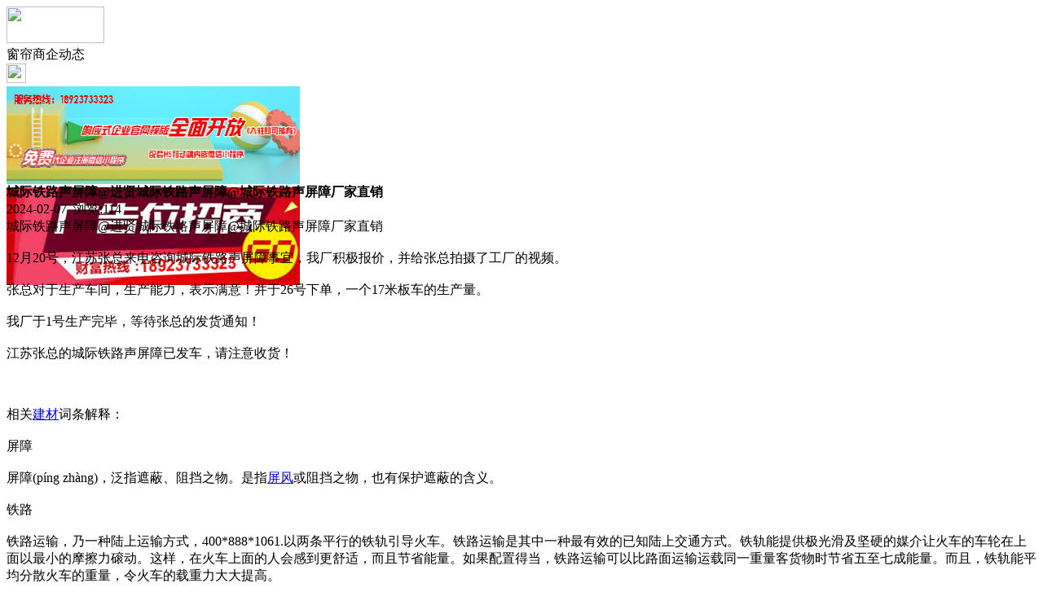

--- FILE ---
content_type: text/html;charset=UTF-8
request_url: https://m.clttz.com/news/show-55248.html
body_size: 4782
content:
<!doctype html>
<html>
<head>
<meta charset="UTF-8"/>
<title>城际铁路声屏障@进贤城际铁路声屏障@城际铁路声屏障厂家直销_窗帘商企动态_布艺窗帘资讯_窗帘头条</title>
<meta name="keywords" content="城际铁路声屏障@进贤城际铁路声屏障@城际铁路声屏障厂家直销,门窗,纱窗,窗帘商企动态"/>
<meta name="description" content="城际铁路声屏障@进贤城际铁路声屏障@城际铁路声屏障厂家直销12月20号，江苏张总来电咨询城际铁路声屏障事宜，我厂积极报价，并给张总拍摄了工厂的视频。张总对于生产车间，生产能力，表示满意！并于26号下单，一个17米板车的生产量。我厂于1号生产完毕，等待张总的发货通知！江苏张总的城际铁路声屏障已发车，请注意收货！本文相关词条解释屏障屏障(p&iacute;ng zh&agrave;ng)，泛指遮"/>
<meta name="viewport" content="initial-scale=1.0,maximum-scale=1.0,minimum-scale=1.0,user-scalable=0,width=device-width"/>
<meta http-equiv="Cache-Control" content="no-siteapp"/>
<meta name="generator" content="BoYi"/>
<meta name="format-detection" content="telephone=no"/>
<meta name="apple-mobile-web-app-capable" content="yes"/>
<meta name="apple-mobile-web-app-title" content="窗帘头条"/>
<meta name="apple-mobile-web-app-status-bar-style" content="default"/>
<link rel="apple-touch-icon-precomposed" href="https://m.clttz.com/apple-touch-icon-precomposed.png"/>
<meta name="mobile-web-app-capable" content="yes">
<link rel="icon" sizes="128x128" href="https://m.clttz.com/apple-touch-icon-precomposed.png">
<meta name="msapplication-TileImage" content="https://m.clttz.com/apple-touch-icon-precomposed.png">
<meta name="msapplication-TileColor" content="#007AFF">
<link rel="shortcut icon" type="image/x-icon" href="https://clttz.com/favicon.ico"/>
<link rel="bookmark" type="image/x-icon" href="https://clttz.com/favicon.ico"/>
<link rel="stylesheet" type="text/css" href="https://m.clttz.com/static/lib/jquery/jquery.mobile.custom.structure.min.css"/>
<link rel="stylesheet" type="text/css" href="https://m.clttz.com/static/style.css"/>
<script type="text/javascript" src="https://m.clttz.com/static/lib/jquery/jquery-2.1.1.min.js"></script>
<script type="text/javascript">
$(document).bind("mobileinit", function() {
　　$.mobile.ajaxEnabled = false;
});
var Dbrowser = '',AJPath = 'https://m.clttz.com/ajax.php',DTPath = 'https://clttz.com/',DTMob = 'https://m.clttz.com/';
if(!('ontouchend' in document) && window.location.href.indexOf('device.php') == -1) window.location='https://m.clttz.com/api/device.php?uri=https%3A%2F%2Fclttz.com%2Fnews%2Fshow-55248.html';
</script>
<script type="text/javascript" src="https://m.clttz.com/static/lib/jquery/jquery.mobile.custom.min.js"></script>
<script type="text/javascript" src="https://m.clttz.com/static/js/common.js"></script>
<script type="text/javascript" src="https://m.clttz.com/static/js/fix.js"></script>
</head>
<body>
<div data-role="page">
<div class="ui-toast"></div>
<div class="ui-mask"></div>
<div class="ui-sheet"></div>
<div id="head-bar">
<div class="head-in">
<div class="logo">
  <a href="https://m.clttz.com/"><img src="https://m.clttz.com/static/img/logo_m.png" width="120" height="45"/></a>
</div>
<div class="head-in-title">窗帘商企动态</div>
<div class="head-in-right">
  
<a href="javascript:Dsheet('<a href=&#34;https://m.clttz.com/api/share.php?mid=21&itemid=55248&#34; data-transition=&#34;slideup&#34;><span>分享好友</span></a>|<a href=&#34;https://m.clttz.com/news/&#34; data-direction=&#34;reverse&#34;><span>布艺窗帘资讯首页</span></a>|<a href=&#34;https://m.clttz.com/channel.php&#34; data-direction=&#34;reverse&#34;><span>频道列表</span></a>|<a href=&#34;https://m.clttz.com/news/list-111.html&#34;><span>返回</span></a>', '取消');"><img src="https://m.clttz.com/static/img/icon-action.png" width="24" height="24"/></a>
</div>
</div>
<div class="head-bar-fix"></div>
</div>
<div class="listad"><script type="text/javascript" src="https://clttz.com/file/script/slide.js"></script><div id="slide_a35" class="slide" style="width:360px;height:120px;">
<a href="http://www.jc68.com/" target="_blank"><img src="https://bybc.cn/ad/jc68ad.jpg" width="360" height="120" alt=""/></a>
<a href="https://www.jc68.com/" target="_blank"><img src="https://bybc.cn/ad/ad20-2.jpg" width="360" height="120" alt=""/></a>
</div>
<script type="text/javascript">new dslide('slide_a35');</script>
</div>
<div class="main">
<div class="title"><strong>城际铁路声屏障@进贤城际铁路声屏障@城际铁路声屏障厂家直销</strong></div>
  <div class="info">2024-02-07&nbsp;&nbsp;浏览:<span id="hits">114</span></div>
<div class="content">
城际铁路声屏障@进贤城际铁路声屏障@城际铁路声屏障厂家直销<br /><br />12月20号，江苏张总来电咨询城际铁路声屏障事宜，我厂积极报价，并给张总拍摄了工厂的视频。<br /><br />张总对于生产车间，生产能力，表示满意！并于26号下单，一个17米板车的生产量。<br /><br />我厂于1号生产完毕，等待张总的发货通知！<br /><br />江苏张总的城际铁路声屏障已发车，请注意收货！<br /><br /><br /><br />相关<a href="https://m.jc68.com/" target="_blank" rel="external">建材</a>词条解释：<br /><br />屏障<br /><br />屏障(p&iacute;ng zh&agrave;ng)，泛指遮蔽、阻挡之物。是指<a href="https://m.jc68.com/geduan/" target="_blank" rel="external">屏风</a>或阻挡之物，也有保护遮蔽的含义。<br /><br />铁路<br /><br />铁路运输，乃一种陆上运输方式，400*888*1061.以两条平行的铁轨引导火车。铁路运输是其中一种最有效的已知陆上交通方式。铁轨能提供极光滑及坚硬的媒介让火车的车轮在上面以最小的摩擦力磙动。这样，在火车上面的人会感到更舒适，而且节省能量。如果配置得当，铁路运输可以比路面运输运载同一重量客货物时节省五至七成能量。而且，铁轨能平均分散火车的重量，令火车的载重力大大提高。<br /><br /></div>
<div class="award"><a href="https://m.clttz.com/member/award.php?mid=21&itemid=55248" rel="external"><div>打赏</div></a></div>
 
<div class="listad"><img src="https://clttz.com/skin/boyi/image/xiao+gong.jpg" width="100%"/></div>
<div class="title">
          <ul class="listtxt" style="font-size:14px;line-height:180%;">
                        <li>下一篇:<a href="https://m.clttz.com/news/show-56374.html"><strong>广州明慧科研级荧光显微镜应用于沥青荧光检测</strong></a></li>
                        </ul>
                <ul class="listtxt" style="font-size:14px;line-height:180%;">
                        <li>上一篇:<a href="https://m.clttz.com/news/show-55244.html"><strong>旋转门如何与建筑物融为一体</strong></a></li>
                        </ul>
</div>
</div>
<div class="box_head"><span class="f_r px14"><a href="https://m.clttz.com/news/">更多&raquo;</a></span><span>您可能感兴趣的文章:</span></div>
<ul class="list-txt">
<li>
<a href="https://m.clttz.com/news/show-56374.html" title="广州明慧科研级荧光显微镜应用于沥青荧光检测">广州明慧科研级荧光显微镜应用于沥青荧光检测</a>　
</li></ul><ul class="list-txt">
<li>
<a href="https://m.clttz.com/news/show-56373.html" title="新型高效重型细碎机该如何选择合适的生产厂家">新型高效重型细碎机该如何选择合适的生产厂家</a>　
</li></ul><ul class="list-txt">
<li>
<a href="https://m.clttz.com/news/show-56370.html" title="美阁门窗荣获铝门窗 “创新性品牌”引领门窗行业创新升级">美阁门窗荣获铝门窗 “创新性品牌”引领门窗行业创新升级</a>　
</li></ul><ul class="list-txt">
<li>
<a href="https://m.clttz.com/news/show-56366.html" title="青岛办公家具专业设备德国原装的威力Unicontrol6">青岛办公家具专业设备德国原装的威力Unicontrol6</a>　
</li></ul><ul class="list-txt">
<li>
<a href="https://m.clttz.com/news/show-56365.html" title="闪光对焊机之液压系统介绍—苏州安嘉">闪光对焊机之液压系统介绍—苏州安嘉</a>　
</li></ul><ul class="list-txt">
<li>
<a href="https://m.clttz.com/news/show-56364.html" title="专业运动木地板施工厂家 运动木地板安装流程">专业运动木地板施工厂家 运动木地板安装流程</a>　
</li></ul><div class="box_head"><span class="f_r px12"><a href="https://m.clttz.com/sell/">更多&raquo;</a></span><span>有关<strong> 门窗 纱窗 </strong>的产品：</span></div>
<div class="sell">
<div><a href="https://m.clttz.com/sell/show-32970.html"><img src="http://img.jc68.com/201703/02/164033905785.png.thumb.png" width="100" height="80" alt="浙江湖州冠祥门窗，铝包木门窗定制，铝木复合门窗" /></a>
<p><a href="https://m.clttz.com/sell/show-32970.html" title="浙江湖州冠祥门窗，铝包木门窗定制，铝木复合门窗">浙江湖州冠祥门窗，铝包木门窗定制，铝木复合门窗</a></p>
<p>价格：到店咨询</p>
</div>
<div><a href="https://m.clttz.com/sell/show-32971.html"><img src="http://img.jc68.com/201703/02/164537555785.png.thumb.png" width="100" height="80" alt="湖州冠祥断桥门窗" /></a>
<p><a href="https://m.clttz.com/sell/show-32971.html" title="湖州冠祥断桥门窗">湖州冠祥断桥门窗</a></p>
<p>价格：到店咨询</p>
</div>
<div><a href="https://m.clttz.com/sell/show-26899.html"><img src="http://img.jc68.com/201612/13/151837185466.jpg.thumb.jpg" width="100" height="80" alt="郑州新耀断桥铝门窗/阳光房/封阳台" /></a>
<p><a href="https://m.clttz.com/sell/show-26899.html" title="郑州新耀断桥铝门窗/阳光房/封阳台">郑州新耀断桥铝门窗/阳光房/封阳台</a></p>
<p>价格：580.00/平方米</p>
</div>
<div><a href="https://m.clttz.com/sell/show-26488.html"><img src="http://img.jc68.com/201612/05/125208485348.jpg.thumb.jpg" width="100" height="80" alt="贵州铝合金门窗安装/贵州浩瀚伟业" /></a>
<p><a href="https://m.clttz.com/sell/show-26488.html" title="贵州铝合金门窗安装/贵州浩瀚伟业">贵州铝合金门窗安装/贵州浩瀚伟业</a></p>
<p>价格：888.00/件</p>
</div>
<div><a href="https://m.clttz.com/sell/show-26050.html"><img src="http://img.jc68.com/201611/08/111021714916.jpg.thumb.jpg" width="100" height="80" alt="江岸外平开门窗价格/优 质量可靠 找准鼎博门窗" /></a>
<p><a href="https://m.clttz.com/sell/show-26050.html" title="江岸外平开门窗价格/优 质量可靠 找准鼎博门窗">江岸外平开门窗价格/优 质量可靠 找准鼎博门窗</a></p>
<p>价格：888.00/件</p>
</div>
<div><a href="https://m.clttz.com/sell/show-26013.html"><img src="http://img.jc68.com/201611/07/094912844916.jpg.thumb.jpg" width="100" height="80" alt="汉阳铝合金弧形窗厂家/直销 放心选择鼎博门窗" /></a>
<p><a href="https://m.clttz.com/sell/show-26013.html" title="汉阳铝合金弧形窗厂家/直销 放心选择鼎博门窗">汉阳铝合金弧形窗厂家/直销 放心选择鼎博门窗</a></p>
<p>价格：888.00/件</p>
</div>
</div>
<div class="sell">
<div><a href="https://m.clttz.com/sell/show-16250.html"><img src="http://img.jc68.com/201405/02/16-49-19-64-3075.jpg.thumb.jpg" width="100" height="80" alt="天津领世供应隐形纱窗A型" /></a>
<p><a href="https://m.clttz.com/sell/show-16250.html" title="天津领世供应隐形纱窗A型">天津领世供应隐形纱窗A型</a></p>
<p>价格：到店咨询</p>
</div>
<div><a href="https://m.clttz.com/sell/show-16246.html"><img src="http://img.jc68.com/201405/02/16-43-57-17-3075.jpg.thumb.jpg" width="100" height="80" alt="天津领世供应往复式自动启闭纱窗" /></a>
<p><a href="https://m.clttz.com/sell/show-16246.html" title="天津领世供应往复式自动启闭纱窗">天津领世供应往复式自动启闭纱窗</a></p>
<p>价格：到店咨询</p>
</div>
<div><a href="https://m.clttz.com/sell/show-16245.html"><img src="http://img.jc68.com/201405/02/16-43-09-47-3075.jpg.thumb.jpg" width="100" height="80" alt="天津领世供应自动启闭型纱窗" /></a>
<p><a href="https://m.clttz.com/sell/show-16245.html" title="天津领世供应自动启闭型纱窗">天津领世供应自动启闭型纱窗</a></p>
<p>价格：到店咨询</p>
</div>
<div><a href="https://m.clttz.com/sell/show-21796.html"><img src="http://img.jc68.com/201512/05/113556133075.jpg.thumb.jpg" width="100" height="80" alt="天津自动启闭 防风片型隐形纱窗" /></a>
<p><a href="https://m.clttz.com/sell/show-21796.html" title="天津自动启闭 防风片型隐形纱窗">天津自动启闭 防风片型隐形纱窗</a></p>
<p>价格：90.00/扇</p>
</div>
<div><a href="https://m.clttz.com/sell/show-14537.html"><img src="http://img.jc68.com/201403/07/14-09-46-56-2756.jpg.thumb.jpg" width="100" height="80" alt="石家庄腾源纱窗的优势" /></a>
<p><a href="https://m.clttz.com/sell/show-14537.html" title="石家庄腾源纱窗的优势">石家庄腾源纱窗的优势</a></p>
<p>价格：到店咨询</p>
</div>
<div><a href="https://m.clttz.com/sell/show-13889.html"><img src="http://img.jc68.com/201402/25/14-11-34-92-2756.jpg.thumb.jpg" width="100" height="80" alt="石家庄纱窗选择类型" /></a>
<p><a href="https://m.clttz.com/sell/show-13889.html" title="石家庄纱窗选择类型">石家庄纱窗选择类型</a></p>
<p>价格：到店咨询</p>
</div>
</div>
<div class="foot-bar">
  <li style="list-style-type:none;" class="icon-home"><a href="https://m.clttz.com/news/" data-transition="none" data-ajax="false"><span>布艺窗帘资讯</span></a></li>
  <li style="list-style-type:none;">
<div class="foot-comment">
<div class="bd-t bd-r bd-b bd-l" onclick="Go($('#comment-count').attr('href'));">发表评论
 | <a href="https://m.clttz.com/comment/index-htm-mid-21-itemid-55248.html" class="b" id="comment-count">0评</a>
    </div>
    </div></li>
  <li style="list-style-type:none; float:right;" class="icon-my"><a href="https://m.clttz.com/my.php" data-transition="none" data-ajax="false"><span>评论登陆</span></a></li>
</div>
<div class="foot-p">
<a href="https://m.clttz.com/bbs">移动社区</a>
<a href="https://m.dinlou.com/">天花之家</a>
<a href="https://m.nm63.com/">木门之家</a> 
<a href="https://m.w829.com/">灯具之家</a> 
<a href="https://m.t792.com/">铁艺之家</a> 
<a href="https://m.gr25.com/">幕墙之家</a>
<a href="https://m.wu23.com/">五金头条</a>
<a href="https://m.lw35.com/">楼梯头条</a>
<a href="https://m.qk79.com/">墙纸头条</a> 
<a href="https://m.bi81.com/">壁纸头条</a>
<a href="https://m.li32.com/">玻璃头条</a> 
  
<a href="https://m.y-8.cn/">老姚之家</a>
<a href="https://m.h-7.cn/">灯饰之家</a>
<a href="https://m.dq27.cn/">电气之家</a>
<a href="https://m.qjtt.cn/">全景头条</a>
<a href="https://m.zm755.com/">照明之家</a>
<a href="https://m.fs755.com/">防水之家</a>
<a href="https://m.fd755.com/">防盗之家</a>
<a href="https://m.qkl07.com/">区快洞察</a>
<a href="https://m.jc68.com/">建材</a>
<a href="https://m-zaozhuang.jc68.com/">枣庄建材</a>
<a href="https://m-linyi.jc68.com/">临沂建材</a>
<a href="https://m-nanchang.jc68.com/">南昌建材</a>
<a href="https://m-shangrao.jc68.com/">上饶建材</a>
<a href="https://m-jxfuzhou.jc68.com/">抚州建材</a>
<a href="https://m-yichun.jc68.com/">宜春建材</a>
<a href="https://m-jian.jc68.com/">吉安建材</a>
<a href="https://m-ganzhou.jc68.com/">赣州建材</a>
<a href="https://m-yingtan.jc68.com/">鹰潭建材</a>
<a href="https://m-xinyu.jc68.com/">新余建材</a>
<a href="https://m-jiujiang.jc68.com/">九江建材</a>
<a href="https://m-pingxiang.jc68.com/">萍乡建材</a>
<a href="https://m-jingdezhen.jc68.com/">景德镇陶瓷</a>
<a href="https://m-sjz.jc68.com/">石家庄建材</a>
<a href="https://m-hengshui.jc68.com/">衡水建材</a>
<a href="https://m-langfang.jc68.com/">廊坊建材</a>
<a href="https://m-cangzhou.jc68.com/">沧州建材</a>
<a href="https://m-chengde.jc68.com/">承德建材</a>
<a href="https://m.jc68.com/">建材之家</a>
<a href="https://my.jc68.com/">企业之家</a>
<a href="https://720.jc68.com/">720全景</a>
</div>
<div style="display:none">
(c)2015-2017 Bybc.cn SYSTEM All Rights Reserved </div>
<div class="foot-bar-fix"></div>
<script async src="https://pagead2.googlesyndication.com/pagead/js/adsbygoogle.js"></script>
<script>
     (adsbygoogle = window.adsbygoogle || []).push({
          google_ad_client: "ca-pub-0682039769167954",
          enable_page_level_ads: true
     });
</script>
<script>
(function(){
var src = "https://jspassport.ssl.qhimg.com/11.0.1.js?d182b3f28525f2db83acfaaf6e696dba";
document.write('<script src="' + src + '" id="sozz"><\/script>');
})();
</script>
</body>
</html>

--- FILE ---
content_type: text/html; charset=utf-8
request_url: https://www.google.com/recaptcha/api2/aframe
body_size: 267
content:
<!DOCTYPE HTML><html><head><meta http-equiv="content-type" content="text/html; charset=UTF-8"></head><body><script nonce="GXCGsZSRS_q_1gpP1h-N6g">/** Anti-fraud and anti-abuse applications only. See google.com/recaptcha */ try{var clients={'sodar':'https://pagead2.googlesyndication.com/pagead/sodar?'};window.addEventListener("message",function(a){try{if(a.source===window.parent){var b=JSON.parse(a.data);var c=clients[b['id']];if(c){var d=document.createElement('img');d.src=c+b['params']+'&rc='+(localStorage.getItem("rc::a")?sessionStorage.getItem("rc::b"):"");window.document.body.appendChild(d);sessionStorage.setItem("rc::e",parseInt(sessionStorage.getItem("rc::e")||0)+1);localStorage.setItem("rc::h",'1768913645546');}}}catch(b){}});window.parent.postMessage("_grecaptcha_ready", "*");}catch(b){}</script></body></html>